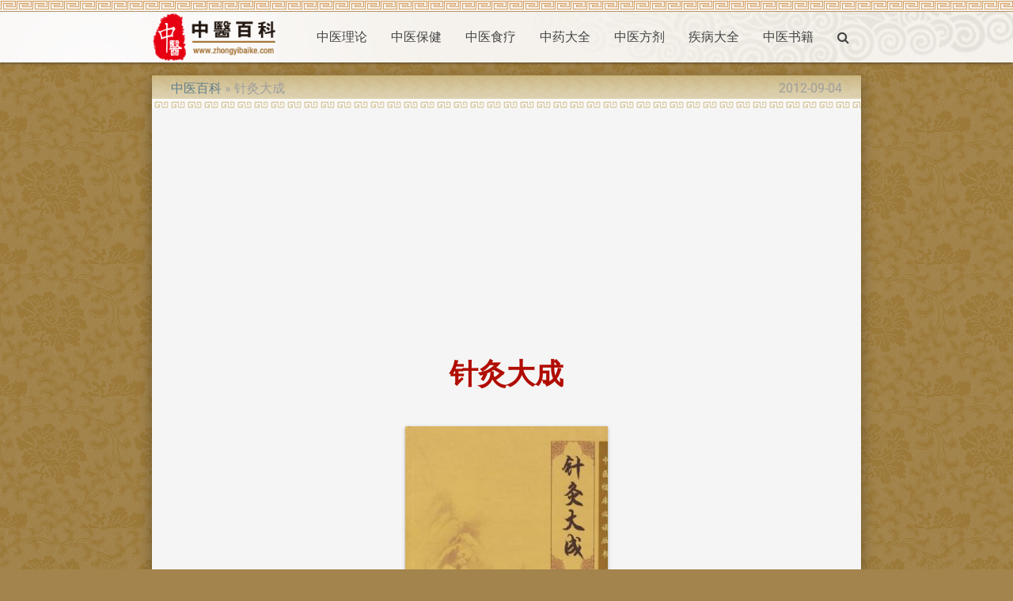

--- FILE ---
content_type: text/html; charset=UTF-8
request_url: https://zhongyibaike.com/wiki/%E9%92%88%E7%81%B8%E5%A4%A7%E6%88%90
body_size: 7176
content:
<!DOCTYPE html>
<html lang="zh-Hans">
<head>
  <meta charset="utf-8">
  <meta name="viewport" content="width=device-width,minimum-scale=1,initial-scale=1">
  <link rel="icon" type="image/png" href="/images/favicon.png" />
  <link rel="shortcut icon" href="/favicon.ico" />
  <title>针灸大成【中医百科】</title>

  <link type="text/css" rel="stylesheet" href="/css/app.css" media="all"/>
  <!-- CSRF Token -->
  <meta name="csrf-token" content="Q8P6gGLgGOwqwkjqTaa0FESjguSN1J1KsLVYdfzo">
  <!-- Scripts -->
  <script>
      window.Laravel = {"csrfToken":"Q8P6gGLgGOwqwkjqTaa0FESjguSN1J1KsLVYdfzo"}  </script>
<script>
  (function(i,s,o,g,r,a,m){i['GoogleAnalyticsObject']=r;i[r]=i[r]||function(){
  (i[r].q=i[r].q||[]).push(arguments)},i[r].l=1*new Date();a=s.createElement(o),
  m=s.getElementsByTagName(o)[0];a.async=1;a.src=g;m.parentNode.insertBefore(a,m)
  })(window,document,'script','https://www.google-analytics.com/analytics.js','ga');

  ga('create', 'UA-19593835-1', 'auto');
  ga('send', 'pageview');

</script>
<script type="application/ld+json">
{"@context":"http://schema.org","@type":"WebSite","name":"中医百科","url":"https://zhongyibaike.com/","potentialAction":{"@type":"SearchAction","target":"https://zhongyibaike.com/search?q={search_term_string}","query-input":"required name=search_term_string"}}
</script>
<link rel="canonical" href="/wiki/针灸大成" />
<link rel="alternate" href="/wiki/针灸大成" hreflang="zh-Hans" />
<link rel="amphtml" href="/amp/针灸大成" />
<script async src="//pagead2.googlesyndication.com/pagead/js/adsbygoogle.js"></script>
<script>
  (adsbygoogle = window.adsbygoogle || []).push({
    google_ad_client: "ca-pub-9528087877717264",
    enable_page_level_ads: true
  });
</script>
<script type="application/ld+json">
{"@context":"http://schema.org","@type":"BreadcrumbList","itemListElement":[{"@type":"ListItem","position":1,"item":{"@id":"/","name":"中医百科"}},{"@type":"ListItem","position":2,"item":{"@id":"/wiki/针灸大成","name":"针灸大成"}}]}
</script>
<script type="application/ld+json">
{"@context":"http://schema.org","@type":"Article","author":{"@type":"Person","name":"ruby"},"publisher":{"@type":"Organization","name":"中医百科","logo":{"@type":"ImageObject","url":"https://zhongyibaike.com/images/logo.gif"}},"mainEntityOfPage":"/wiki/针灸大成","headline":"针灸大成","image":[{"@type":"ImageObject","url":"https://image.zhongyibaike.com/image/针灸大成/针灸大成.jpg","width":256,"height":370}],"datePublished":"2011-12-12T03:04:22+00:00","dateModified":"2012-09-04T06:10:57+00:00"}
</script>
</head>
<body class="p_body">

  <div class="p_topnav">
  </div>

  <header>
  <nav class="white p_nav">
    <div class="nav-wrapper container">
      <a id="logo-container" href="/" class="brand-logo">
        <img src="/images/logo.gif" alt="中医百科" />
      </a>
      <ul class="right hide-on-med-and-down">
        <li><a href="/wiki/中医理论">中医理论</a></li>
        <li><a href="/wiki/中医保健">中医保健</a></li>
        <li><a href="/wiki/中医食疗">中医食疗</a></li>
        <li><a href="/wiki/中药大全">中药大全</a></li>
        <li><a href="/wiki/中医方剂">中医方剂</a></li>
        <li><a href="/tag/疾病大全">疾病大全</a></li>
        <li><a href="/wiki/中医书籍">中医书籍</a></li>
        <li><a href="/search" onclick="event.preventDefault();$('#modal_search').modal('open');"><i class="fa fa-search" aria-hidden="true"></i></a></li>
      </ul>

      <ul id="slide-out" class="sidenav">
        <li><a href="/wiki/中医理论">中医理论</a></li>
        <li><a href="/wiki/中医保健">中医保健</a></li>
        <li><a href="/wiki/中医食疗">中医食疗</a></li>
        <li><a href="/wiki/中药大全">中药大全</a></li>
        <li><a href="/wiki/中医方剂">中医方剂</a></li>
        <li><a href="/tag/疾病大全">疾病大全</a></li>
        <li><a href="/wiki/中医书籍">中医书籍</a></li>
        <li><a href="/search" onclick="event.preventDefault();$('#modal_search').modal('open');"><i class="fa fa-search" aria-hidden="true"></i></a></li>
      </ul>
      <a href="#" data-target="slide-out" class="sidenav-trigger"><i class="fa fa-bars" aria-hidden="true"></i></a>
    </div>
  </nav>
  </header>

  <div id="modal_search" class="modal">
    <form id="search_form" action="/search" method="GET">
    <div class="modal-content">
      <div class="input-field col s12">
        <input name="q" type="text" id="serach_input" class="validate" autofocus>
        <label for="serach_input">Search</label>
      </div>
    </div>
    <div class="modal-footer">
      <a href="/search" onclick="event.preventDefault(); document.getElementById('search_form').submit();" class="modal-action modal-close waves-effect waves-green btn-flat">Search</a>
    </div>
    </form>
  </div>


<main class="container z-depth-3 p_main_container p_article_container">

  <article class="row p_article">

    <header>
      <div class="col s12 m8">
        <ol class="p_breadcrumbs">
          <li><a href="/">中医百科</a></li>
          <li>针灸大成</li>
        </ol>
      </div>
      <div class="col s12 m4 right-align truncate p_pubdate">
        <time datetime="2012-09-04T06:10:57+00:00">2012-09-04</time>
      </div>
      
      <div class="col s12">
        <h1 class="center-align p_title">
          针灸大成
        </h1>
      </div>
    </header>



    <section id="content">
      <div class="col s12 p_content">
        <p><div class="p_image_center">
    <figure class="z-depth-1">
        <img class="responsive-img materialboxed" data-caption="针灸大成" src="https://image.zhongyibaike.com/image/针灸大成/针灸大成.jpg" alt="针灸大成" />
        <figcaption class="center-align">1 <a href="/wiki/针灸大成/针灸大成">#</a></figcaption>
    </figure>
</div>
</p>
<p>中医针灸学著作。10卷。又称《针灸大全》。明代杨继洲撰，靳贤校正。刊于万历二十九年（1601）。作者在早年撰写的《卫生针灸玄机秘要》（已佚）一书基础上，进一步汇集了多种针灸文献编撰而成。卷1摘录了《黄帝内经》、《难经》等书的针灸理论；卷2～3针灸歌赋；卷4针法；卷5子午流注及灵龟飞腾针法；卷6～7经络及腧穴；卷8诸症针灸法；卷9选录陈氏（佚名）《小儿按摩经》一书。由于本书较全面地总结了明代以前历代劳动人民积累的有关针灸的学术经验和成就，因而在临床和研究方面都有较高的参考价值。1949年后有排印本。</p>
<p>杨继洲（1522-1619）名济时，浙江衢县人，祖父曾为太医，杨继洲出生于医学世家，秉承家学，勤学博古。他曾在太医任职医官，行迹遍及福建、江苏、河北、河南、山东、山西等地，功绩卓著，声望甚高，从事针灸临床四十余年。杨家世代业医，杨继洲举业不遂而潜心攻医，他寒暑不辍地研读家中“蓄贮古医家抄籍”，积有数年，而“倬然有悟”，因感“诸家书弗会于一”，因此将家传《集验医方》与诸家医籍中之针灸论述，参合指归，汇同考异，手自编摩，凡针药调摄之法，分图析类，为天、地、人卷。题目《玄机秘要》。</p>

      </div>
    </section>

    <section id="content">
      <div class="col s12 p_unreferenced_children">
        <ul class="collection">
          <li class="collection-item">
            <div>
                <a href="/wiki/针灸大成/针道源流-卷一">针道源流/卷一</a>
            </div>
        </li>
          <li class="collection-item">
            <div>
                <a href="/wiki/针灸大成/针灸直指-卷一">针灸直指/卷一</a>
            </div>
        </li>
          <li class="collection-item">
            <div>
                <a href="/wiki/针灸大成/难经-卷一">难经/卷一</a>
            </div>
        </li>
          <li class="collection-item">
            <div>
                <a href="/wiki/针灸大成/周身经穴赋（医经小学）-卷二">周身经穴赋（医经小学）/卷二</a>
            </div>
        </li>
          <li class="collection-item">
            <div>
                <a href="/wiki/针灸大成/百症赋（聚英）-卷二">百症赋（聚英）/卷二</a>
            </div>
        </li>
          <li class="collection-item">
            <div>
                <a href="/wiki/针灸大成/标幽赋（杨氏注解）-卷二">标幽赋（杨氏注解）/卷二</a>
            </div>
        </li>
          <li class="collection-item">
            <div>
                <a href="/wiki/针灸大成/席弘赋（针灸大全）-卷二">席弘赋（针灸大全）/卷二</a>
            </div>
        </li>
          <li class="collection-item">
            <div>
                <a href="/wiki/针灸大成/金针赋（杨氏注解）-卷二">金针赋（杨氏注解）/卷二</a>
            </div>
        </li>
          <li class="collection-item">
            <div>
                <a href="/wiki/针灸大成/玉龙赋（聚英）-卷二">玉龙赋（聚英）/卷二</a>
            </div>
        </li>
          <li class="collection-item">
            <div>
                <a href="/wiki/针灸大成/通玄指要赋（杨氏注解）-卷二">通玄指要赋（杨氏注解）/卷二</a>
            </div>
        </li>
          <li class="collection-item">
            <div>
                <a href="/wiki/针灸大成/灵光赋（针灸大全）-卷二">灵光赋（针灸大全）/卷二</a>
            </div>
        </li>
          <li class="collection-item">
            <div>
                <a href="/wiki/针灸大成/兰江赋（杨氏书）-卷二">兰江赋（杨氏书）/卷二</a>
            </div>
        </li>
          <li class="collection-item">
            <div>
                <a href="/wiki/针灸大成/流注指微赋（窦氏）-卷二">流注指微赋（窦氏）/卷二</a>
            </div>
        </li>
          <li class="collection-item">
            <div>
                <a href="/wiki/针灸大成/五运主病歌（医经小学）-卷三">五运主病歌（医经小学）/卷三</a>
            </div>
        </li>
          <li class="collection-item">
            <div>
                <a href="/wiki/针灸大成/六气为病歌-卷三">六气为病歌/卷三</a>
            </div>
        </li>
          <li class="collection-item">
            <div>
                <a href="/wiki/针灸大成/百穴法歌（神应经）-卷三">百穴法歌（神应经）/卷三</a>
            </div>
        </li>
          <li class="collection-item">
            <div>
                <a href="/wiki/针灸大成/十二经脉歌（聚英）-卷三">十二经脉歌（聚英）/卷三</a>
            </div>
        </li>
          <li class="collection-item">
            <div>
                <a href="/wiki/针灸大成/玉龙歌（杨氏注解）-卷三">玉龙歌（杨氏注解）/卷三</a>
            </div>
        </li>
          <li class="collection-item">
            <div>
                <a href="/wiki/针灸大成/胜玉歌（杨氏）-卷三">胜玉歌（杨氏）/卷三</a>
            </div>
        </li>
          <li class="collection-item">
            <div>
                <a href="/wiki/针灸大成/杂病穴法歌（医学入门）-卷三">杂病穴法歌（医学入门）/卷三</a>
            </div>
        </li>
          <li class="collection-item">
            <div>
                <a href="/wiki/针灸大成/杂病十一穴歌（聚英）-卷三">杂病十一穴歌（聚英）/卷三</a>
            </div>
        </li>
          <li class="collection-item">
            <div>
                <a href="/wiki/针灸大成/长桑君天星秘诀歌（乾坤生意）-卷三">长桑君天星秘诀歌（乾坤生意）/卷三</a>
            </div>
        </li>
          <li class="collection-item">
            <div>
                <a href="/wiki/针灸大成/马丹阳天星十二穴治杂病歌-卷三">马丹阳天星十二穴治杂病歌/卷三</a>
            </div>
        </li>
          <li class="collection-item">
            <div>
                <a href="/wiki/针灸大成/四总穴歌-卷三">四总穴歌/卷三</a>
            </div>
        </li>
          <li class="collection-item">
            <div>
                <a href="/wiki/针灸大成/肘后歌（聚英）-卷三">肘后歌（聚英）/卷三</a>
            </div>
        </li>
          <li class="collection-item">
            <div>
                <a href="/wiki/针灸大成/回阳九针歌-卷三">回阳九针歌/卷三</a>
            </div>
        </li>
          <li class="collection-item">
            <div>
                <a href="/wiki/针灸大成/针内障秘歌（杨氏）-卷三">针内障秘歌（杨氏）/卷三</a>
            </div>
        </li>
          <li class="collection-item">
            <div>
                <a href="/wiki/针灸大成/针内障要歌-卷三">针内障要歌/卷三</a>
            </div>
        </li>
          <li class="collection-item">
            <div>
                <a href="/wiki/针灸大成/补泻雪心歌（聚英）-卷三">补泻雪心歌（聚英）/卷三</a>
            </div>
        </li>
          <li class="collection-item">
            <div>
                <a href="/wiki/针灸大成/行针总要歌-卷三">行针总要歌/卷三</a>
            </div>
        </li>
          <li class="collection-item">
            <div>
                <a href="/wiki/针灸大成/行针指要歌-卷三">行针指要歌/卷三</a>
            </div>
        </li>
          <li class="collection-item">
            <div>
                <a href="/wiki/针灸大成/刺法启玄歌（六言）-卷三">刺法启玄歌（六言）/卷三</a>
            </div>
        </li>
          <li class="collection-item">
            <div>
                <a href="/wiki/针灸大成/针法歌-卷三">针法歌/卷三</a>
            </div>
        </li>
          <li class="collection-item">
            <div>
                <a href="/wiki/针灸大成/策-卷三">策/卷三</a>
            </div>
        </li>
          <li class="collection-item">
            <div>
                <a href="/wiki/针灸大成/背部俞穴歌（医统）-卷四">背部俞穴歌（医统）/卷四</a>
            </div>
        </li>
          <li class="collection-item">
            <div>
                <a href="/wiki/针灸大成/腹部中穴歌-卷四">腹部中穴歌/卷四</a>
            </div>
        </li>
          <li class="collection-item">
            <div>
                <a href="/wiki/针灸大成/中指取寸-卷四">中指取寸/卷四</a>
            </div>
        </li>
          <li class="collection-item">
            <div>
                <a href="/wiki/针灸大成/素问九针论-卷四">素问九针论/卷四</a>
            </div>
        </li>
          <li class="collection-item">
            <div>
                <a href="/wiki/针灸大成/内经补泻-卷四">内经补泻/卷四</a>
            </div>
        </li>
          <li class="collection-item">
            <div>
                <a href="/wiki/针灸大成/难经补泻-卷四">难经补泻/卷四</a>
            </div>
        </li>
          <li class="collection-item">
            <div>
                <a href="/wiki/针灸大成/神应经补泻-卷四">神应经补泻/卷四</a>
            </div>
        </li>
          <li class="collection-item">
            <div>
                <a href="/wiki/针灸大成/南丰李氏补泻-卷四">南丰李氏补泻/卷四</a>
            </div>
        </li>
          <li class="collection-item">
            <div>
                <a href="/wiki/针灸大成/四明高氏补泻-卷四">四明高氏补泻/卷四</a>
            </div>
        </li>
          <li class="collection-item">
            <div>
                <a href="/wiki/针灸大成/三衢杨氏补泻（十二字分次第手法及歌）-卷四">三衢杨氏补泻（十二字分次第手法及歌）/卷四</a>
            </div>
        </li>
          <li class="collection-item">
            <div>
                <a href="/wiki/针灸大成/生成数（聚英）-卷四">生成数（聚英）/卷四</a>
            </div>
        </li>
          <li class="collection-item">
            <div>
                <a href="/wiki/针灸大成/经络迎随设为问答（杨氏）-卷四">经络迎随设为问答（杨氏）/卷四</a>
            </div>
        </li>
          <li class="collection-item">
            <div>
                <a href="/wiki/针灸大成/禁针穴歌-卷四">禁针穴歌/卷四</a>
            </div>
        </li>
          <li class="collection-item">
            <div>
                <a href="/wiki/针灸大成/禁灸穴歌-卷四">禁灸穴歌/卷四</a>
            </div>
        </li>
          <li class="collection-item">
            <div>
                <a href="/wiki/针灸大成/太乙歌-卷四">太乙歌/卷四</a>
            </div>
        </li>
          <li class="collection-item">
            <div>
                <a href="/wiki/针灸大成/人神禁忌-卷四">人神禁忌/卷四</a>
            </div>
        </li>
          <li class="collection-item">
            <div>
                <a href="/wiki/针灸大成/十二经井穴（杨氏）-卷五">十二经井穴（杨氏）/卷五</a>
            </div>
        </li>
          <li class="collection-item">
            <div>
                <a href="/wiki/针灸大成/井荥俞原经合歌（医经小学）-卷五">井荥俞原经合歌（医经小学）/卷五</a>
            </div>
        </li>
          <li class="collection-item">
            <div>
                <a href="/wiki/针灸大成/徐氏子午流注逐日按时定穴歌-卷五">徐氏子午流注逐日按时定穴歌/卷五</a>
            </div>
        </li>
          <li class="collection-item">
            <div>
                <a href="/wiki/针灸大成/十二经纳干支歌-卷五">十二经纳干支歌/卷五</a>
            </div>
        </li>
          <li class="collection-item">
            <div>
                <a href="/wiki/针灸大成/流注图-卷五">流注图/卷五</a>
            </div>
        </li>
          <li class="collection-item">
            <div>
                <a href="/wiki/针灸大成/论子午流注法（徐氏）-卷五">论子午流注法（徐氏）/卷五</a>
            </div>
        </li>
          <li class="collection-item">
            <div>
                <a href="/wiki/针灸大成/流注开阖（医学入门）-卷五">流注开阖（医学入门）/卷五</a>
            </div>
        </li>
          <li class="collection-item">
            <div>
                <a href="/wiki/针灸大成/流注时日-卷五">流注时日/卷五</a>
            </div>
        </li>
          <li class="collection-item">
            <div>
                <a href="/wiki/针灸大成/臟腑井滎俞經合主治（聚英）-卷五">臟腑井滎俞經合主治（聚英）/卷五</a>
            </div>
        </li>
          <li class="collection-item">
            <div>
                <a href="/wiki/针灸大成/十二经是动所生病补泻迎随（聚英）-卷五">十二经是动所生病补泻迎随（聚英）/卷五</a>
            </div>
        </li>
          <li class="collection-item">
            <div>
                <a href="/wiki/针灸大成/十二經之原歌-卷五">十二經之原歌/卷五</a>
            </div>
        </li>
          <li class="collection-item">
            <div>
                <a href="/wiki/针灸大成/十二经病井荥俞经合补虚泻实-卷五">十二经病井荥俞经合补虚泻实/卷五</a>
            </div>
        </li>
          <li class="collection-item">
            <div>
                <a href="/wiki/针灸大成/十二经气血多少歌-卷五">十二经气血多少歌/卷五</a>
            </div>
        </li>
          <li class="collection-item">
            <div>
                <a href="/wiki/针灸大成/十二经治症主客原经（杨氏）-卷五">十二经治症主客原经（杨氏）  /卷五</a>
            </div>
        </li>
          <li class="collection-item">
            <div>
                <a href="/wiki/针灸大成/九宮歌-卷五">九宮歌/卷五</a>
            </div>
        </li>
          <li class="collection-item">
            <div>
                <a href="/wiki/针灸大成/八法歌-卷五">八法歌/卷五</a>
            </div>
        </li>
          <li class="collection-item">
            <div>
                <a href="/wiki/针灸大成/八法交会八脉-卷五">八法交会八脉/卷五</a>
            </div>
        </li>
          <li class="collection-item">
            <div>
                <a href="/wiki/针灸大成/八法交会歌-卷五">八法交会歌/卷五</a>
            </div>
        </li>
          <li class="collection-item">
            <div>
                <a href="/wiki/针灸大成/八法交会八穴歌-卷五">八法交会八穴歌/卷五</a>
            </div>
        </li>
          <li class="collection-item">
            <div>
                <a href="/wiki/针灸大成/八脉配八卦歌-卷五">八脉配八卦歌/卷五</a>
            </div>
        </li>
          <li class="collection-item">
            <div>
                <a href="/wiki/针灸大成/八穴配合歌-卷五">八穴配合歌/卷五</a>
            </div>
        </li>
          <li class="collection-item">
            <div>
                <a href="/wiki/针灸大成/八法五虎建元日时歌-卷五">八法五虎建元日时歌/卷五</a>
            </div>
        </li>
          <li class="collection-item">
            <div>
                <a href="/wiki/针灸大成/刺法启玄歌（五言）-卷五">刺法启玄歌（五言）/卷五</a>
            </div>
        </li>
          <li class="collection-item">
            <div>
                <a href="/wiki/针灸大成/八法逐日干支歌-卷五">八法逐日干支歌/卷五</a>
            </div>
        </li>
          <li class="collection-item">
            <div>
                <a href="/wiki/针灸大成/八法临时干支歌-卷五">八法临时干支歌/卷五</a>
            </div>
        </li>
          <li class="collection-item">
            <div>
                <a href="/wiki/针灸大成/推定六十甲子日时穴开图例-卷五">推定六十甲子日时穴开图例/卷五</a>
            </div>
        </li>
          <li class="collection-item">
            <div>
                <a href="/wiki/针灸大成/八脉图并治症穴-卷五">八脉图并治症穴/卷五</a>
            </div>
        </li>
          <li class="collection-item">
            <div>
                <a href="/wiki/针灸大成/八法手诀歌（聚英）-卷五">八法手诀歌（聚英）/卷五</a>
            </div>
        </li>
          <li class="collection-item">
            <div>
                <a href="/wiki/针灸大成/五脏六腑-卷六">五脏六腑/卷六</a>
            </div>
        </li>
          <li class="collection-item">
            <div>
                <a href="/wiki/针灸大成/十四经脉长短尺寸-卷六">十四经脉长短尺寸/卷六</a>
            </div>
        </li>
          <li class="collection-item">
            <div>
                <a href="/wiki/针灸大成/脏腑十二经穴起止歌-卷六">脏腑十二经穴起止歌/卷六</a>
            </div>
        </li>
          <li class="collection-item">
            <div>
                <a href="/wiki/针灸大成/手太阴肺经-卷六">手太阴肺经/卷六</a>
            </div>
        </li>
          <li class="collection-item">
            <div>
                <a href="/wiki/针灸大成/手阳明大肠经-卷六">手阳明大肠经/卷六</a>
            </div>
        </li>
          <li class="collection-item">
            <div>
                <a href="/wiki/针灸大成/足阳明胃经-卷六">足阳明胃经/卷六</a>
            </div>
        </li>
          <li class="collection-item">
            <div>
                <a href="/wiki/针灸大成/足太阴脾经-卷六">足太阴脾经/卷六</a>
            </div>
        </li>
          <li class="collection-item">
            <div>
                <a href="/wiki/针灸大成/手少阴心经-卷六">手少阴心经/卷六</a>
            </div>
        </li>
          <li class="collection-item">
            <div>
                <a href="/wiki/针灸大成/手太阳小肠经-卷六">手太阳小肠经/卷六</a>
            </div>
        </li>
          <li class="collection-item">
            <div>
                <a href="/wiki/针灸大成/足太阳膀胱经-卷六">足太阳膀胱经/卷六</a>
            </div>
        </li>
          <li class="collection-item">
            <div>
                <a href="/wiki/针灸大成/足少阴肾经-卷六">足少阴肾经/卷六</a>
            </div>
        </li>
          <li class="collection-item">
            <div>
                <a href="/wiki/针灸大成/手厥阴心包经-卷七">手厥阴心包经/卷七</a>
            </div>
        </li>
          <li class="collection-item">
            <div>
                <a href="/wiki/针灸大成/手少阳三焦经-卷七">手少阳三焦经   /卷七</a>
            </div>
        </li>
          <li class="collection-item">
            <div>
                <a href="/wiki/针灸大成/足少阳胆经-卷七">足少阳胆经/卷七</a>
            </div>
        </li>
          <li class="collection-item">
            <div>
                <a href="/wiki/针灸大成/足厥阴肝经-卷七">足厥阴肝经/卷七</a>
            </div>
        </li>
          <li class="collection-item">
            <div>
                <a href="/wiki/针灸大成/任脉-卷七">任脉/卷七</a>
            </div>
        </li>
          <li class="collection-item">
            <div>
                <a href="/wiki/针灸大成/督脉-卷七">督脉/卷七</a>
            </div>
        </li>
          <li class="collection-item">
            <div>
                <a href="/wiki/针灸大成/督任要穴（杨氏）-卷七">督任要穴（杨氏）/卷七</a>
            </div>
        </li>
          <li class="collection-item">
            <div>
                <a href="/wiki/针灸大成/奇经八脉歌（医经小学）-卷七">奇经八脉歌（医经小学）/卷七</a>
            </div>
        </li>
          <li class="collection-item">
            <div>
                <a href="/wiki/针灸大成/奇经八脉（节要）-卷七">奇经八脉（节要）/卷七</a>
            </div>
        </li>
          <li class="collection-item">
            <div>
                <a href="/wiki/针灸大成/十五络脉歌（医经小学）-卷七">十五络脉歌（医经小学）/卷七</a>
            </div>
        </li>
          <li class="collection-item">
            <div>
                <a href="/wiki/针灸大成/十五络脉穴辨（医统）-卷七">十五络脉穴辨（医统）/卷七</a>
            </div>
        </li>
          <li class="collection-item">
            <div>
                <a href="/wiki/针灸大成/十五络脉（节要）-卷七">十五络脉（节要）/卷七</a>
            </div>
        </li>
          <li class="collection-item">
            <div>
                <a href="/wiki/针灸大成/十二经筋（节要）-卷七">十二经筋（节要）/卷七</a>
            </div>
        </li>
          <li class="collection-item">
            <div>
                <a href="/wiki/针灸大成/五脏募穴（聚英）-卷七">五脏募穴（聚英）/卷七</a>
            </div>
        </li>
          <li class="collection-item">
            <div>
                <a href="/wiki/针灸大成/八会-卷七">八会/卷七</a>
            </div>
        </li>
          <li class="collection-item">
            <div>
                <a href="/wiki/针灸大成/看部取穴-卷七">看部取穴/卷七</a>
            </div>
        </li>
          <li class="collection-item">
            <div>
                <a href="/wiki/针灸大成/治病要穴（医学入门）-卷七">治病要穴（医学入门）/卷七</a>
            </div>
        </li>
          <li class="collection-item">
            <div>
                <a href="/wiki/针灸大成/经外奇穴（杨氏）-卷七">经外奇穴（杨氏）/卷七</a>
            </div>
        </li>
          <li class="collection-item">
            <div>
                <a href="/wiki/针灸大成/穴同名异类（聚英）">穴同名异类（聚英）</a>
            </div>
        </li>
          <li class="collection-item">
            <div>
                <a href="/wiki/针灸大成/穴法（神应经）-卷八">穴法（神应经）/卷八</a>
            </div>
        </li>
          <li class="collection-item">
            <div>
                <a href="/wiki/针灸大成/诸风门-卷八">诸风门/卷八</a>
            </div>
        </li>
          <li class="collection-item">
            <div>
                <a href="/wiki/针灸大成/伤寒门-卷八">伤寒门/卷八</a>
            </div>
        </li>
          <li class="collection-item">
            <div>
                <a href="/wiki/针灸大成/痰喘咳嗽门-卷八">痰喘咳嗽门/卷八</a>
            </div>
        </li>
          <li class="collection-item">
            <div>
                <a href="/wiki/针灸大成/诸般积聚门-卷八">诸般积聚门/卷八</a>
            </div>
        </li>
          <li class="collection-item">
            <div>
                <a href="/wiki/针灸大成/腹痛胀满门-卷八">腹痛胀满门/卷八</a>
            </div>
        </li>
          <li class="collection-item">
            <div>
                <a href="/wiki/针灸大成/心脾胃门-卷八">心脾胃门/卷八</a>
            </div>
        </li>
          <li class="collection-item">
            <div>
                <a href="/wiki/针灸大成/心邪癫狂门-卷八">心邪癫狂门/卷八</a>
            </div>
        </li>
          <li class="collection-item">
            <div>
                <a href="/wiki/针灸大成/霍乱门-卷八">霍乱门/卷八</a>
            </div>
        </li>
          <li class="collection-item">
            <div>
                <a href="/wiki/针灸大成/疟疾门-卷八">疟疾门/卷八</a>
            </div>
        </li>
          <li class="collection-item">
            <div>
                <a href="/wiki/针灸大成/肿胀门（附-红疸黄疸）-卷八">肿胀门（附：红疸黄疸）/卷八</a>
            </div>
        </li>
          <li class="collection-item">
            <div>
                <a href="/wiki/针灸大成/汗门-卷八">汗门/卷八</a>
            </div>
        </li>
          <li class="collection-item">
            <div>
                <a href="/wiki/针灸大成/痹厥门-卷八">痹厥门/卷八</a>
            </div>
        </li>
          <li class="collection-item">
            <div>
                <a href="/wiki/针灸大成/肠痔大便门-卷八">肠痔大便门/卷八</a>
            </div>
        </li>
          <li class="collection-item">
            <div>
                <a href="/wiki/针灸大成/阴疝小便门-卷八">阴疝小便门/卷八</a>
            </div>
        </li>
          <li class="collection-item">
            <div>
                <a href="/wiki/针灸大成/头面门-卷八">头面门/卷八</a>
            </div>
        </li>
          <li class="collection-item">
            <div>
                <a href="/wiki/针灸大成/咽喉门-卷八">咽喉门/卷八</a>
            </div>
        </li>
          <li class="collection-item">
            <div>
                <a href="/wiki/针灸大成/耳目门-卷八">耳目门/卷八</a>
            </div>
        </li>
          <li class="collection-item">
            <div>
                <a href="/wiki/针灸大成/鼻口门-卷八">鼻口门/卷八</a>
            </div>
        </li>
          <li class="collection-item">
            <div>
                <a href="/wiki/针灸大成/胸背胁门-卷八">胸背胁门/卷八</a>
            </div>
        </li>
          <li class="collection-item">
            <div>
                <a href="/wiki/针灸大成/手足腰腋门-卷八">手足腰腋门/卷八</a>
            </div>
        </li>
          <li class="collection-item">
            <div>
                <a href="/wiki/针灸大成/妇人门-卷八">妇人门/卷八</a>
            </div>
        </li>
          <li class="collection-item">
            <div>
                <a href="/wiki/针灸大成/小儿门-卷八">小儿门/卷八</a>
            </div>
        </li>
          <li class="collection-item">
            <div>
                <a href="/wiki/针灸大成/疮毒门-卷八">疮毒门/卷八</a>
            </div>
        </li>
          <li class="collection-item">
            <div>
                <a href="/wiki/针灸大成/续增治法-卷八">续增治法/卷八</a>
            </div>
        </li>
          <li class="collection-item">
            <div>
                <a href="/wiki/针灸大成/治症总要（杨氏）-卷九">治症总要（杨氏）/卷九</a>
            </div>
        </li>
          <li class="collection-item">
            <div>
                <a href="/wiki/针灸大成/东垣针法（聚英）-卷九">东垣针法（聚英）/卷九</a>
            </div>
        </li>
          <li class="collection-item">
            <div>
                <a href="/wiki/针灸大成/名医治法（聚英）-卷九">名医治法（聚英）/卷九</a>
            </div>
        </li>
          <li class="collection-item">
            <div>
                <a href="/wiki/针灸大成/孙真人针十三鬼穴歌-卷九">孙真人针十三鬼穴歌/卷九</a>
            </div>
        </li>
          <li class="collection-item">
            <div>
                <a href="/wiki/针灸大成/捷要灸法（医学入门）-卷九">捷要灸法（医学入门）/卷九</a>
            </div>
        </li>
          <li class="collection-item">
            <div>
                <a href="/wiki/针灸大成/崔氏取四花穴法-卷九">崔氏取四花穴法/卷九</a>
            </div>
        </li>
          <li class="collection-item">
            <div>
                <a href="/wiki/针灸大成/取膏肓穴法（医学入门）-卷九">取膏肓穴法（医学入门）/卷九</a>
            </div>
        </li>
          <li class="collection-item">
            <div>
                <a href="/wiki/针灸大成/骑竹马灸穴法-卷九">骑竹马灸穴法/卷九</a>
            </div>
        </li>
          <li class="collection-item">
            <div>
                <a href="/wiki/针灸大成/灸劳穴法（聚英）；取肾俞法-卷九">灸劳穴法（聚英）；取肾俞法/卷九</a>
            </div>
        </li>
          <li class="collection-item">
            <div>
                <a href="/wiki/针灸大成/取灸心气法；取灸痔漏法；灸小肠疝气穴法；灸肠风下血法-卷九">取灸心气法；取灸痔漏法；灸小肠疝气穴法；灸肠风下血法/卷九</a>
            </div>
        </li>
          <li class="collection-item">
            <div>
                <a href="/wiki/针灸大成/灸结胸伤寒法；灸阴毒结胸-卷九">灸结胸伤寒法；灸阴毒结胸/卷九</a>
            </div>
        </li>
          <li class="collection-item">
            <div>
                <a href="/wiki/针灸大成/雷火针法；蒸脐治病法-卷九">雷火针法；蒸脐治病法/卷九</a>
            </div>
        </li>
          <li class="collection-item">
            <div>
                <a href="/wiki/针灸大成/相天时；千金灸法；宝鉴发灸法-卷九">相天时；千金灸法；宝鉴发灸法/卷九</a>
            </div>
        </li>
          <li class="collection-item">
            <div>
                <a href="/wiki/针灸大成/艾叶医统；艾灸补泻；艾炷大小；点艾火-卷九">艾叶医统；艾灸补泻；艾炷大小；点艾火/卷九</a>
            </div>
        </li>
          <li class="collection-item">
            <div>
                <a href="/wiki/针灸大成/壮数多少；灸法；炷火先后-卷九">壮数多少；灸法；炷火先后/卷九</a>
            </div>
        </li>
          <li class="collection-item">
            <div>
                <a href="/wiki/针灸大成/灸寒热；灸疮要法；贴灸疮-卷九">灸寒热；灸疮要法；贴灸疮/卷九</a>
            </div>
        </li>
          <li class="collection-item">
            <div>
                <a href="/wiki/针灸大成/灸疮膏法；洗灸疮；灸后调摄法-卷九">灸疮膏法；洗灸疮；灸后调摄法/卷九</a>
            </div>
        </li>
          <li class="collection-item">
            <div>
                <a href="/wiki/针灸大成/医案（杨氏）-卷九">医案（杨氏）/卷九</a>
            </div>
        </li>
          <li class="collection-item">
            <div>
                <a href="/wiki/针灸大成/保婴神术（按摩经）-卷十">保婴神术（按摩经）/卷十</a>
            </div>
        </li>
          <li class="collection-item">
            <div>
                <a href="/wiki/针灸大成/手法歌-卷十">手法歌/卷十</a>
            </div>
        </li>
          <li class="collection-item">
            <div>
                <a href="/wiki/针灸大成/观形察色法-卷十">观形察色法/卷十</a>
            </div>
        </li>
          <li class="collection-item">
            <div>
                <a href="/wiki/针灸大成/面部五位歌-卷十">面部五位歌/卷十</a>
            </div>
        </li>
          <li class="collection-item">
            <div>
                <a href="/wiki/针灸大成/命门部位歌-卷十">命门部位歌/卷十</a>
            </div>
        </li>
          <li class="collection-item">
            <div>
                <a href="/wiki/针灸大成/阳掌图各穴手法仙诀-卷十">阳掌图各穴手法仙诀/卷十</a>
            </div>
        </li>
          <li class="collection-item">
            <div>
                <a href="/wiki/针灸大成/小儿针-卷十">小儿针/卷十</a>
            </div>
        </li>
          <li class="collection-item">
            <div>
                <a href="/wiki/针灸大成/初生调护-卷十">初生调护/卷十</a>
            </div>
        </li>
          <li class="collection-item">
            <div>
                <a href="/wiki/针灸大成/面色图歌-卷十">面色图歌/卷十</a>
            </div>
        </li>
          <li class="collection-item">
            <div>
                <a href="/wiki/针灸大成/察色验病生死诀-卷十">察色验病生死诀/卷十</a>
            </div>
        </li>
          <li class="collection-item">
            <div>
                <a href="/wiki/针灸大成/汤氏歌-卷十">汤氏歌/卷十</a>
            </div>
        </li>
          <li class="collection-item">
            <div>
                <a href="/wiki/针灸大成/内八段锦-卷十">内八段锦/卷十</a>
            </div>
        </li>
          <li class="collection-item">
            <div>
                <a href="/wiki/针灸大成/外八段锦-卷十">外八段锦/卷十</a>
            </div>
        </li>
          <li class="collection-item">
            <div>
                <a href="/wiki/针灸大成/入门歌-卷十">入门歌/卷十</a>
            </div>
        </li>
          <li class="collection-item">
            <div>
                <a href="/wiki/针灸大成/三关-卷十">三关/卷十</a>
            </div>
        </li>
          <li class="collection-item">
            <div>
                <a href="/wiki/针灸大成/六筋-卷十">六筋/卷十</a>
            </div>
        </li>
          <li class="collection-item">
            <div>
                <a href="/wiki/针灸大成/治小儿诸惊推揉等法-卷十">治小儿诸惊推揉等法/卷十</a>
            </div>
        </li>
          <li class="collection-item">
            <div>
                <a href="/wiki/针灸大成/补遗-卷十">补遗/卷十</a>
            </div>
        </li>
        </ul>
      </div>
    </section>

  </article>

</main>


  <div class="p_topfooter">
  </div>

  <footer class="white page-footer p_footer">
    <div class="container">
      <div class="row">
        <div class="col s12 m8 l8">
          <h4 class="grey-text text-darken-2">中医百科</h4>
          <p class="grey-text text-darken-2">
            中医百科(zhongyibaike.com)是一个非盈利性的中医网站。<br>
            本站致力于介绍研究中医相关知识，收集整理中医中药相关资料，交流中医中药相关体验。<br>
            本站信息仅供参考，不能作为诊断及医疗的依据。如有转载或引用文章涉及版权问题，请与我们联系。
          </p>
        </div>
        <div class="col s12 m4 l4 center-align">
          <ul>
            <li>
                  <a href="/login">Login</a>
                                  </li>
                        <li><a href="/wiki/关于我们">关于我们</a></li>
            <li><a href="/wiki/版权声明">版权声明</a></li>
            <li><a href="/wiki/服务条款">服务条款</a></li>
            
            
          </ul>
        </div>
      </div>
    </div>
    <div class="footer-copyright">
      <div class="container">
        <div class="center-align grey-text text-darken-1">
          Copyright © 2011 - 2026 ZHONGYIBAIKE.COM All rights reserved.
        </div>
      </div>
    </div>
  </footer>

  <!-- Scripts -->
  <script type="text/javascript" src="/js/jquery.min.js"></script>
  <script type="text/javascript" src="/js/materialize.min.js"></script>
  <script type="text/javascript" src="/js/app.js"></script>
<!-- Go to www.addthis.com/dashboard to customize your tools <script type="text/javascript" src="//s7.addthis.com/js/300/addthis_widget.js#pubid=ra-582db2774c742853"></script>  -->
</body>
</html>


--- FILE ---
content_type: text/html; charset=utf-8
request_url: https://www.google.com/recaptcha/api2/aframe
body_size: 266
content:
<!DOCTYPE HTML><html><head><meta http-equiv="content-type" content="text/html; charset=UTF-8"></head><body><script nonce="SEGa1gsDm15CDjJsA2lXeA">/** Anti-fraud and anti-abuse applications only. See google.com/recaptcha */ try{var clients={'sodar':'https://pagead2.googlesyndication.com/pagead/sodar?'};window.addEventListener("message",function(a){try{if(a.source===window.parent){var b=JSON.parse(a.data);var c=clients[b['id']];if(c){var d=document.createElement('img');d.src=c+b['params']+'&rc='+(localStorage.getItem("rc::a")?sessionStorage.getItem("rc::b"):"");window.document.body.appendChild(d);sessionStorage.setItem("rc::e",parseInt(sessionStorage.getItem("rc::e")||0)+1);localStorage.setItem("rc::h",'1769106553350');}}}catch(b){}});window.parent.postMessage("_grecaptcha_ready", "*");}catch(b){}</script></body></html>